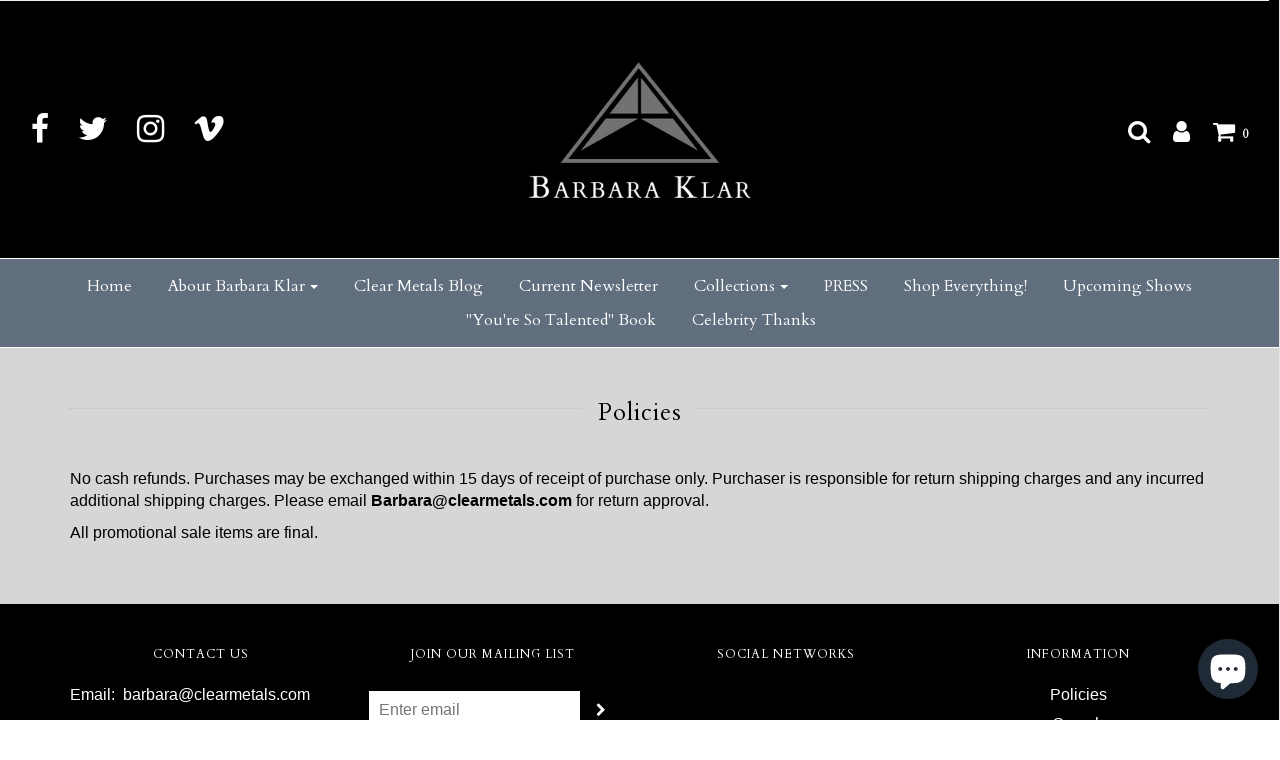

--- FILE ---
content_type: text/html; charset=utf-8
request_url: https://barbaraklar.com/pages/policies
body_size: 16532
content:
<!DOCTYPE html>
<!--[if lt IE 7 ]><html class="no-js ie ie6" lang="en"> <![endif]-->
<!--[if IE 7 ]><html class="no-js ie ie7" lang="en"> <![endif]-->
<!--[if IE 8 ]><html class="no-js ie ie8" lang="en"> <![endif]-->
<!--[if (gte IE 9)|!(IE)]><!-->
<html class="no-js" lang="en">
<!--<![endif]-->

<head>

	<meta charset="utf-8">

	<!--[if lt IE 9]>
		<script src="//html5shim.googlecode.com/svn/trunk/html5.js"></script>
	<![endif]-->

	<title>
		Policies &ndash; Barbara Klar
	</title>

	<script type="text/javascript">
		document.documentElement.className = document.documentElement.className.replace('no-js', 'js');
	</script>

	
	<meta name="description" content="No cash refunds. Purchases may be exchanged within 15 days of receipt of purchase only. Purchaser is responsible for return shipping charges and any incurred additional shipping charges. Please email Barbara@clearmetals.com for return approval. All promotional sale items are final.">
	

	
		<meta name="viewport" content="width=device-width, initial-scale=1, shrink-to-fit=no">
	

	<meta property="og:site_name" content="Barbara Klar">
<meta property="og:url" content="https://barbaraklar.com/pages/policies">
<meta property="og:title" content="Policies">
<meta property="og:type" content="website">
<meta property="og:description" content="No cash refunds. Purchases may be exchanged within 15 days of receipt of purchase only. Purchaser is responsible for return shipping charges and any incurred additional shipping charges. Please email Barbara@clearmetals.com for return approval. All promotional sale items are final.">


<meta name="twitter:site" content="@metalsgrrl">
<meta name="twitter:card" content="summary_large_image">
<meta name="twitter:title" content="Policies">
<meta name="twitter:description" content="No cash refunds. Purchases may be exchanged within 15 days of receipt of purchase only. Purchaser is responsible for return shipping charges and any incurred additional shipping charges. Please email Barbara@clearmetals.com for return approval. All promotional sale items are final.">

	<link rel="canonical" href="https://barbaraklar.com/pages/policies" />

	<!-- CSS -->
	<link href="//barbaraklar.com/cdn/shop/t/5/assets/plugins.css?v=39948654776223803411714409975" rel="stylesheet" type="text/css" media="all" /> <link href="//barbaraklar.com/cdn/shop/t/5/assets/style.scss.css?v=88091025249725762141703094531" rel="stylesheet" type="text/css" media="all" />

	
		<link href="//fonts.googleapis.com/css?family=Cardo" rel="stylesheet" type="text/css" media="all" />

	




	
		<link rel="shortcut icon" href="//barbaraklar.com/cdn/shop/files/Clear-Metals-Barbara-Klar-favicon_32x32.png?v=1613183321" type="image/png">
	

	<link rel="sitemap" type="application/xml" title="Sitemap" href="/sitemap.xml" />

	<script>window.performance && window.performance.mark && window.performance.mark('shopify.content_for_header.start');</script><meta name="google-site-verification" content="nURF7wk_QaY9RBqLK3fINfr3_vPmV1e0hT91WYmFnu4">
<meta id="shopify-digital-wallet" name="shopify-digital-wallet" content="/28032678/digital_wallets/dialog">
<meta name="shopify-checkout-api-token" content="9e647dc8b0e601b3061f19d00458f15c">
<meta id="in-context-paypal-metadata" data-shop-id="28032678" data-venmo-supported="false" data-environment="production" data-locale="en_US" data-paypal-v4="true" data-currency="USD">
<script async="async" src="/checkouts/internal/preloads.js?locale=en-US"></script>
<link rel="preconnect" href="https://shop.app" crossorigin="anonymous">
<script async="async" src="https://shop.app/checkouts/internal/preloads.js?locale=en-US&shop_id=28032678" crossorigin="anonymous"></script>
<script id="apple-pay-shop-capabilities" type="application/json">{"shopId":28032678,"countryCode":"US","currencyCode":"USD","merchantCapabilities":["supports3DS"],"merchantId":"gid:\/\/shopify\/Shop\/28032678","merchantName":"Barbara Klar","requiredBillingContactFields":["postalAddress","email","phone"],"requiredShippingContactFields":["postalAddress","email","phone"],"shippingType":"shipping","supportedNetworks":["visa","masterCard","amex","discover","elo","jcb"],"total":{"type":"pending","label":"Barbara Klar","amount":"1.00"},"shopifyPaymentsEnabled":true,"supportsSubscriptions":true}</script>
<script id="shopify-features" type="application/json">{"accessToken":"9e647dc8b0e601b3061f19d00458f15c","betas":["rich-media-storefront-analytics"],"domain":"barbaraklar.com","predictiveSearch":true,"shopId":28032678,"locale":"en"}</script>
<script>var Shopify = Shopify || {};
Shopify.shop = "barbara-klar.myshopify.com";
Shopify.locale = "en";
Shopify.currency = {"active":"USD","rate":"1.0"};
Shopify.country = "US";
Shopify.theme = {"name":"Envy","id":12184354865,"schema_name":"Envy","schema_version":"17","theme_store_id":411,"role":"main"};
Shopify.theme.handle = "null";
Shopify.theme.style = {"id":null,"handle":null};
Shopify.cdnHost = "barbaraklar.com/cdn";
Shopify.routes = Shopify.routes || {};
Shopify.routes.root = "/";</script>
<script type="module">!function(o){(o.Shopify=o.Shopify||{}).modules=!0}(window);</script>
<script>!function(o){function n(){var o=[];function n(){o.push(Array.prototype.slice.apply(arguments))}return n.q=o,n}var t=o.Shopify=o.Shopify||{};t.loadFeatures=n(),t.autoloadFeatures=n()}(window);</script>
<script>
  window.ShopifyPay = window.ShopifyPay || {};
  window.ShopifyPay.apiHost = "shop.app\/pay";
  window.ShopifyPay.redirectState = null;
</script>
<script id="shop-js-analytics" type="application/json">{"pageType":"page"}</script>
<script defer="defer" async type="module" src="//barbaraklar.com/cdn/shopifycloud/shop-js/modules/v2/client.init-shop-cart-sync_C5BV16lS.en.esm.js"></script>
<script defer="defer" async type="module" src="//barbaraklar.com/cdn/shopifycloud/shop-js/modules/v2/chunk.common_CygWptCX.esm.js"></script>
<script type="module">
  await import("//barbaraklar.com/cdn/shopifycloud/shop-js/modules/v2/client.init-shop-cart-sync_C5BV16lS.en.esm.js");
await import("//barbaraklar.com/cdn/shopifycloud/shop-js/modules/v2/chunk.common_CygWptCX.esm.js");

  window.Shopify.SignInWithShop?.initShopCartSync?.({"fedCMEnabled":true,"windoidEnabled":true});

</script>
<script>
  window.Shopify = window.Shopify || {};
  if (!window.Shopify.featureAssets) window.Shopify.featureAssets = {};
  window.Shopify.featureAssets['shop-js'] = {"shop-cart-sync":["modules/v2/client.shop-cart-sync_ZFArdW7E.en.esm.js","modules/v2/chunk.common_CygWptCX.esm.js"],"init-fed-cm":["modules/v2/client.init-fed-cm_CmiC4vf6.en.esm.js","modules/v2/chunk.common_CygWptCX.esm.js"],"shop-button":["modules/v2/client.shop-button_tlx5R9nI.en.esm.js","modules/v2/chunk.common_CygWptCX.esm.js"],"shop-cash-offers":["modules/v2/client.shop-cash-offers_DOA2yAJr.en.esm.js","modules/v2/chunk.common_CygWptCX.esm.js","modules/v2/chunk.modal_D71HUcav.esm.js"],"init-windoid":["modules/v2/client.init-windoid_sURxWdc1.en.esm.js","modules/v2/chunk.common_CygWptCX.esm.js"],"shop-toast-manager":["modules/v2/client.shop-toast-manager_ClPi3nE9.en.esm.js","modules/v2/chunk.common_CygWptCX.esm.js"],"init-shop-email-lookup-coordinator":["modules/v2/client.init-shop-email-lookup-coordinator_B8hsDcYM.en.esm.js","modules/v2/chunk.common_CygWptCX.esm.js"],"init-shop-cart-sync":["modules/v2/client.init-shop-cart-sync_C5BV16lS.en.esm.js","modules/v2/chunk.common_CygWptCX.esm.js"],"avatar":["modules/v2/client.avatar_BTnouDA3.en.esm.js"],"pay-button":["modules/v2/client.pay-button_FdsNuTd3.en.esm.js","modules/v2/chunk.common_CygWptCX.esm.js"],"init-customer-accounts":["modules/v2/client.init-customer-accounts_DxDtT_ad.en.esm.js","modules/v2/client.shop-login-button_C5VAVYt1.en.esm.js","modules/v2/chunk.common_CygWptCX.esm.js","modules/v2/chunk.modal_D71HUcav.esm.js"],"init-shop-for-new-customer-accounts":["modules/v2/client.init-shop-for-new-customer-accounts_ChsxoAhi.en.esm.js","modules/v2/client.shop-login-button_C5VAVYt1.en.esm.js","modules/v2/chunk.common_CygWptCX.esm.js","modules/v2/chunk.modal_D71HUcav.esm.js"],"shop-login-button":["modules/v2/client.shop-login-button_C5VAVYt1.en.esm.js","modules/v2/chunk.common_CygWptCX.esm.js","modules/v2/chunk.modal_D71HUcav.esm.js"],"init-customer-accounts-sign-up":["modules/v2/client.init-customer-accounts-sign-up_CPSyQ0Tj.en.esm.js","modules/v2/client.shop-login-button_C5VAVYt1.en.esm.js","modules/v2/chunk.common_CygWptCX.esm.js","modules/v2/chunk.modal_D71HUcav.esm.js"],"shop-follow-button":["modules/v2/client.shop-follow-button_Cva4Ekp9.en.esm.js","modules/v2/chunk.common_CygWptCX.esm.js","modules/v2/chunk.modal_D71HUcav.esm.js"],"checkout-modal":["modules/v2/client.checkout-modal_BPM8l0SH.en.esm.js","modules/v2/chunk.common_CygWptCX.esm.js","modules/v2/chunk.modal_D71HUcav.esm.js"],"lead-capture":["modules/v2/client.lead-capture_Bi8yE_yS.en.esm.js","modules/v2/chunk.common_CygWptCX.esm.js","modules/v2/chunk.modal_D71HUcav.esm.js"],"shop-login":["modules/v2/client.shop-login_D6lNrXab.en.esm.js","modules/v2/chunk.common_CygWptCX.esm.js","modules/v2/chunk.modal_D71HUcav.esm.js"],"payment-terms":["modules/v2/client.payment-terms_CZxnsJam.en.esm.js","modules/v2/chunk.common_CygWptCX.esm.js","modules/v2/chunk.modal_D71HUcav.esm.js"]};
</script>
<script>(function() {
  var isLoaded = false;
  function asyncLoad() {
    if (isLoaded) return;
    isLoaded = true;
    var urls = ["https:\/\/cloudsearch-1f874.kxcdn.com\/shopify.js?srp=\/a\/search\u0026filtersEnabled=1\u0026shop=barbara-klar.myshopify.com","https:\/\/chimpstatic.com\/mcjs-connected\/js\/users\/4370e18254f519ca5e46d3efb\/9ca86ac6752cd8e6dc9274373.js?shop=barbara-klar.myshopify.com"];
    for (var i = 0; i < urls.length; i++) {
      var s = document.createElement('script');
      s.type = 'text/javascript';
      s.async = true;
      s.src = urls[i];
      var x = document.getElementsByTagName('script')[0];
      x.parentNode.insertBefore(s, x);
    }
  };
  if(window.attachEvent) {
    window.attachEvent('onload', asyncLoad);
  } else {
    window.addEventListener('load', asyncLoad, false);
  }
})();</script>
<script id="__st">var __st={"a":28032678,"offset":-18000,"reqid":"dd6405b7-b1b7-4c26-9925-61cd98909791-1768652082","pageurl":"barbaraklar.com\/pages\/policies?srsltid=AfmBOoqLclb19wwVzzBl-oABxDtQoU8Ea2VxKX8iFi8475d_fL8tliMJ","s":"pages-20890681393","u":"d5331e2d0f49","p":"page","rtyp":"page","rid":20890681393};</script>
<script>window.ShopifyPaypalV4VisibilityTracking = true;</script>
<script id="captcha-bootstrap">!function(){'use strict';const t='contact',e='account',n='new_comment',o=[[t,t],['blogs',n],['comments',n],[t,'customer']],c=[[e,'customer_login'],[e,'guest_login'],[e,'recover_customer_password'],[e,'create_customer']],r=t=>t.map((([t,e])=>`form[action*='/${t}']:not([data-nocaptcha='true']) input[name='form_type'][value='${e}']`)).join(','),a=t=>()=>t?[...document.querySelectorAll(t)].map((t=>t.form)):[];function s(){const t=[...o],e=r(t);return a(e)}const i='password',u='form_key',d=['recaptcha-v3-token','g-recaptcha-response','h-captcha-response',i],f=()=>{try{return window.sessionStorage}catch{return}},m='__shopify_v',_=t=>t.elements[u];function p(t,e,n=!1){try{const o=window.sessionStorage,c=JSON.parse(o.getItem(e)),{data:r}=function(t){const{data:e,action:n}=t;return t[m]||n?{data:e,action:n}:{data:t,action:n}}(c);for(const[e,n]of Object.entries(r))t.elements[e]&&(t.elements[e].value=n);n&&o.removeItem(e)}catch(o){console.error('form repopulation failed',{error:o})}}const l='form_type',E='cptcha';function T(t){t.dataset[E]=!0}const w=window,h=w.document,L='Shopify',v='ce_forms',y='captcha';let A=!1;((t,e)=>{const n=(g='f06e6c50-85a8-45c8-87d0-21a2b65856fe',I='https://cdn.shopify.com/shopifycloud/storefront-forms-hcaptcha/ce_storefront_forms_captcha_hcaptcha.v1.5.2.iife.js',D={infoText:'Protected by hCaptcha',privacyText:'Privacy',termsText:'Terms'},(t,e,n)=>{const o=w[L][v],c=o.bindForm;if(c)return c(t,g,e,D).then(n);var r;o.q.push([[t,g,e,D],n]),r=I,A||(h.body.append(Object.assign(h.createElement('script'),{id:'captcha-provider',async:!0,src:r})),A=!0)});var g,I,D;w[L]=w[L]||{},w[L][v]=w[L][v]||{},w[L][v].q=[],w[L][y]=w[L][y]||{},w[L][y].protect=function(t,e){n(t,void 0,e),T(t)},Object.freeze(w[L][y]),function(t,e,n,w,h,L){const[v,y,A,g]=function(t,e,n){const i=e?o:[],u=t?c:[],d=[...i,...u],f=r(d),m=r(i),_=r(d.filter((([t,e])=>n.includes(e))));return[a(f),a(m),a(_),s()]}(w,h,L),I=t=>{const e=t.target;return e instanceof HTMLFormElement?e:e&&e.form},D=t=>v().includes(t);t.addEventListener('submit',(t=>{const e=I(t);if(!e)return;const n=D(e)&&!e.dataset.hcaptchaBound&&!e.dataset.recaptchaBound,o=_(e),c=g().includes(e)&&(!o||!o.value);(n||c)&&t.preventDefault(),c&&!n&&(function(t){try{if(!f())return;!function(t){const e=f();if(!e)return;const n=_(t);if(!n)return;const o=n.value;o&&e.removeItem(o)}(t);const e=Array.from(Array(32),(()=>Math.random().toString(36)[2])).join('');!function(t,e){_(t)||t.append(Object.assign(document.createElement('input'),{type:'hidden',name:u})),t.elements[u].value=e}(t,e),function(t,e){const n=f();if(!n)return;const o=[...t.querySelectorAll(`input[type='${i}']`)].map((({name:t})=>t)),c=[...d,...o],r={};for(const[a,s]of new FormData(t).entries())c.includes(a)||(r[a]=s);n.setItem(e,JSON.stringify({[m]:1,action:t.action,data:r}))}(t,e)}catch(e){console.error('failed to persist form',e)}}(e),e.submit())}));const S=(t,e)=>{t&&!t.dataset[E]&&(n(t,e.some((e=>e===t))),T(t))};for(const o of['focusin','change'])t.addEventListener(o,(t=>{const e=I(t);D(e)&&S(e,y())}));const B=e.get('form_key'),M=e.get(l),P=B&&M;t.addEventListener('DOMContentLoaded',(()=>{const t=y();if(P)for(const e of t)e.elements[l].value===M&&p(e,B);[...new Set([...A(),...v().filter((t=>'true'===t.dataset.shopifyCaptcha))])].forEach((e=>S(e,t)))}))}(h,new URLSearchParams(w.location.search),n,t,e,['guest_login'])})(!0,!0)}();</script>
<script integrity="sha256-4kQ18oKyAcykRKYeNunJcIwy7WH5gtpwJnB7kiuLZ1E=" data-source-attribution="shopify.loadfeatures" defer="defer" src="//barbaraklar.com/cdn/shopifycloud/storefront/assets/storefront/load_feature-a0a9edcb.js" crossorigin="anonymous"></script>
<script crossorigin="anonymous" defer="defer" src="//barbaraklar.com/cdn/shopifycloud/storefront/assets/shopify_pay/storefront-65b4c6d7.js?v=20250812"></script>
<script data-source-attribution="shopify.dynamic_checkout.dynamic.init">var Shopify=Shopify||{};Shopify.PaymentButton=Shopify.PaymentButton||{isStorefrontPortableWallets:!0,init:function(){window.Shopify.PaymentButton.init=function(){};var t=document.createElement("script");t.src="https://barbaraklar.com/cdn/shopifycloud/portable-wallets/latest/portable-wallets.en.js",t.type="module",document.head.appendChild(t)}};
</script>
<script data-source-attribution="shopify.dynamic_checkout.buyer_consent">
  function portableWalletsHideBuyerConsent(e){var t=document.getElementById("shopify-buyer-consent"),n=document.getElementById("shopify-subscription-policy-button");t&&n&&(t.classList.add("hidden"),t.setAttribute("aria-hidden","true"),n.removeEventListener("click",e))}function portableWalletsShowBuyerConsent(e){var t=document.getElementById("shopify-buyer-consent"),n=document.getElementById("shopify-subscription-policy-button");t&&n&&(t.classList.remove("hidden"),t.removeAttribute("aria-hidden"),n.addEventListener("click",e))}window.Shopify?.PaymentButton&&(window.Shopify.PaymentButton.hideBuyerConsent=portableWalletsHideBuyerConsent,window.Shopify.PaymentButton.showBuyerConsent=portableWalletsShowBuyerConsent);
</script>
<script data-source-attribution="shopify.dynamic_checkout.cart.bootstrap">document.addEventListener("DOMContentLoaded",(function(){function t(){return document.querySelector("shopify-accelerated-checkout-cart, shopify-accelerated-checkout")}if(t())Shopify.PaymentButton.init();else{new MutationObserver((function(e,n){t()&&(Shopify.PaymentButton.init(),n.disconnect())})).observe(document.body,{childList:!0,subtree:!0})}}));
</script>
<link id="shopify-accelerated-checkout-styles" rel="stylesheet" media="screen" href="https://barbaraklar.com/cdn/shopifycloud/portable-wallets/latest/accelerated-checkout-backwards-compat.css" crossorigin="anonymous">
<style id="shopify-accelerated-checkout-cart">
        #shopify-buyer-consent {
  margin-top: 1em;
  display: inline-block;
  width: 100%;
}

#shopify-buyer-consent.hidden {
  display: none;
}

#shopify-subscription-policy-button {
  background: none;
  border: none;
  padding: 0;
  text-decoration: underline;
  font-size: inherit;
  cursor: pointer;
}

#shopify-subscription-policy-button::before {
  box-shadow: none;
}

      </style>

<script>window.performance && window.performance.mark && window.performance.mark('shopify.content_for_header.end');</script>

	<script type="text/javascript">
	window.lazySizesConfig = window.lazySizesConfig || {};
	window.lazySizesConfig.rias = window.lazySizesConfig.rias || {};

	// configure available widths to replace with the {width} placeholder
	window.lazySizesConfig.rias.widths = [150, 300, 600, 900, 1200, 1500, 1800, 2100];
	</script>

	

	<script src="//barbaraklar.com/cdn/shop/t/5/assets/jquery-1.11.0.min.js?v=74721525869110791951520632615" type="text/javascript"></script>
	<script src="//barbaraklar.com/cdn/shop/t/5/assets/plugins.js?v=71121912855967828941520632616" type="text/javascript"></script>
	<script src="//barbaraklar.com/cdn/shop/t/5/assets/custom.js?v=23830138977577436091520632612" type="text/javascript"></script>
	<script src="//barbaraklar.com/cdn/shop/t/5/assets/sections.js?v=162115843200567022061522881786" type="text/javascript"></script>

<script src="https://cdn.shopify.com/extensions/7bc9bb47-adfa-4267-963e-cadee5096caf/inbox-1252/assets/inbox-chat-loader.js" type="text/javascript" defer="defer"></script>
<meta property="og:image" content="https://cdn.shopify.com/s/files/1/2803/2678/files/Barbara-Klar-Clear-Metals-logo-invoice.png?height=628&pad_color=fff&v=1613188243&width=1200" />
<meta property="og:image:secure_url" content="https://cdn.shopify.com/s/files/1/2803/2678/files/Barbara-Klar-Clear-Metals-logo-invoice.png?height=628&pad_color=fff&v=1613188243&width=1200" />
<meta property="og:image:width" content="1200" />
<meta property="og:image:height" content="628" />
<link href="https://monorail-edge.shopifysvc.com" rel="dns-prefetch">
<script>(function(){if ("sendBeacon" in navigator && "performance" in window) {try {var session_token_from_headers = performance.getEntriesByType('navigation')[0].serverTiming.find(x => x.name == '_s').description;} catch {var session_token_from_headers = undefined;}var session_cookie_matches = document.cookie.match(/_shopify_s=([^;]*)/);var session_token_from_cookie = session_cookie_matches && session_cookie_matches.length === 2 ? session_cookie_matches[1] : "";var session_token = session_token_from_headers || session_token_from_cookie || "";function handle_abandonment_event(e) {var entries = performance.getEntries().filter(function(entry) {return /monorail-edge.shopifysvc.com/.test(entry.name);});if (!window.abandonment_tracked && entries.length === 0) {window.abandonment_tracked = true;var currentMs = Date.now();var navigation_start = performance.timing.navigationStart;var payload = {shop_id: 28032678,url: window.location.href,navigation_start,duration: currentMs - navigation_start,session_token,page_type: "page"};window.navigator.sendBeacon("https://monorail-edge.shopifysvc.com/v1/produce", JSON.stringify({schema_id: "online_store_buyer_site_abandonment/1.1",payload: payload,metadata: {event_created_at_ms: currentMs,event_sent_at_ms: currentMs}}));}}window.addEventListener('pagehide', handle_abandonment_event);}}());</script>
<script id="web-pixels-manager-setup">(function e(e,d,r,n,o){if(void 0===o&&(o={}),!Boolean(null===(a=null===(i=window.Shopify)||void 0===i?void 0:i.analytics)||void 0===a?void 0:a.replayQueue)){var i,a;window.Shopify=window.Shopify||{};var t=window.Shopify;t.analytics=t.analytics||{};var s=t.analytics;s.replayQueue=[],s.publish=function(e,d,r){return s.replayQueue.push([e,d,r]),!0};try{self.performance.mark("wpm:start")}catch(e){}var l=function(){var e={modern:/Edge?\/(1{2}[4-9]|1[2-9]\d|[2-9]\d{2}|\d{4,})\.\d+(\.\d+|)|Firefox\/(1{2}[4-9]|1[2-9]\d|[2-9]\d{2}|\d{4,})\.\d+(\.\d+|)|Chrom(ium|e)\/(9{2}|\d{3,})\.\d+(\.\d+|)|(Maci|X1{2}).+ Version\/(15\.\d+|(1[6-9]|[2-9]\d|\d{3,})\.\d+)([,.]\d+|)( \(\w+\)|)( Mobile\/\w+|) Safari\/|Chrome.+OPR\/(9{2}|\d{3,})\.\d+\.\d+|(CPU[ +]OS|iPhone[ +]OS|CPU[ +]iPhone|CPU IPhone OS|CPU iPad OS)[ +]+(15[._]\d+|(1[6-9]|[2-9]\d|\d{3,})[._]\d+)([._]\d+|)|Android:?[ /-](13[3-9]|1[4-9]\d|[2-9]\d{2}|\d{4,})(\.\d+|)(\.\d+|)|Android.+Firefox\/(13[5-9]|1[4-9]\d|[2-9]\d{2}|\d{4,})\.\d+(\.\d+|)|Android.+Chrom(ium|e)\/(13[3-9]|1[4-9]\d|[2-9]\d{2}|\d{4,})\.\d+(\.\d+|)|SamsungBrowser\/([2-9]\d|\d{3,})\.\d+/,legacy:/Edge?\/(1[6-9]|[2-9]\d|\d{3,})\.\d+(\.\d+|)|Firefox\/(5[4-9]|[6-9]\d|\d{3,})\.\d+(\.\d+|)|Chrom(ium|e)\/(5[1-9]|[6-9]\d|\d{3,})\.\d+(\.\d+|)([\d.]+$|.*Safari\/(?![\d.]+ Edge\/[\d.]+$))|(Maci|X1{2}).+ Version\/(10\.\d+|(1[1-9]|[2-9]\d|\d{3,})\.\d+)([,.]\d+|)( \(\w+\)|)( Mobile\/\w+|) Safari\/|Chrome.+OPR\/(3[89]|[4-9]\d|\d{3,})\.\d+\.\d+|(CPU[ +]OS|iPhone[ +]OS|CPU[ +]iPhone|CPU IPhone OS|CPU iPad OS)[ +]+(10[._]\d+|(1[1-9]|[2-9]\d|\d{3,})[._]\d+)([._]\d+|)|Android:?[ /-](13[3-9]|1[4-9]\d|[2-9]\d{2}|\d{4,})(\.\d+|)(\.\d+|)|Mobile Safari.+OPR\/([89]\d|\d{3,})\.\d+\.\d+|Android.+Firefox\/(13[5-9]|1[4-9]\d|[2-9]\d{2}|\d{4,})\.\d+(\.\d+|)|Android.+Chrom(ium|e)\/(13[3-9]|1[4-9]\d|[2-9]\d{2}|\d{4,})\.\d+(\.\d+|)|Android.+(UC? ?Browser|UCWEB|U3)[ /]?(15\.([5-9]|\d{2,})|(1[6-9]|[2-9]\d|\d{3,})\.\d+)\.\d+|SamsungBrowser\/(5\.\d+|([6-9]|\d{2,})\.\d+)|Android.+MQ{2}Browser\/(14(\.(9|\d{2,})|)|(1[5-9]|[2-9]\d|\d{3,})(\.\d+|))(\.\d+|)|K[Aa][Ii]OS\/(3\.\d+|([4-9]|\d{2,})\.\d+)(\.\d+|)/},d=e.modern,r=e.legacy,n=navigator.userAgent;return n.match(d)?"modern":n.match(r)?"legacy":"unknown"}(),u="modern"===l?"modern":"legacy",c=(null!=n?n:{modern:"",legacy:""})[u],f=function(e){return[e.baseUrl,"/wpm","/b",e.hashVersion,"modern"===e.buildTarget?"m":"l",".js"].join("")}({baseUrl:d,hashVersion:r,buildTarget:u}),m=function(e){var d=e.version,r=e.bundleTarget,n=e.surface,o=e.pageUrl,i=e.monorailEndpoint;return{emit:function(e){var a=e.status,t=e.errorMsg,s=(new Date).getTime(),l=JSON.stringify({metadata:{event_sent_at_ms:s},events:[{schema_id:"web_pixels_manager_load/3.1",payload:{version:d,bundle_target:r,page_url:o,status:a,surface:n,error_msg:t},metadata:{event_created_at_ms:s}}]});if(!i)return console&&console.warn&&console.warn("[Web Pixels Manager] No Monorail endpoint provided, skipping logging."),!1;try{return self.navigator.sendBeacon.bind(self.navigator)(i,l)}catch(e){}var u=new XMLHttpRequest;try{return u.open("POST",i,!0),u.setRequestHeader("Content-Type","text/plain"),u.send(l),!0}catch(e){return console&&console.warn&&console.warn("[Web Pixels Manager] Got an unhandled error while logging to Monorail."),!1}}}}({version:r,bundleTarget:l,surface:e.surface,pageUrl:self.location.href,monorailEndpoint:e.monorailEndpoint});try{o.browserTarget=l,function(e){var d=e.src,r=e.async,n=void 0===r||r,o=e.onload,i=e.onerror,a=e.sri,t=e.scriptDataAttributes,s=void 0===t?{}:t,l=document.createElement("script"),u=document.querySelector("head"),c=document.querySelector("body");if(l.async=n,l.src=d,a&&(l.integrity=a,l.crossOrigin="anonymous"),s)for(var f in s)if(Object.prototype.hasOwnProperty.call(s,f))try{l.dataset[f]=s[f]}catch(e){}if(o&&l.addEventListener("load",o),i&&l.addEventListener("error",i),u)u.appendChild(l);else{if(!c)throw new Error("Did not find a head or body element to append the script");c.appendChild(l)}}({src:f,async:!0,onload:function(){if(!function(){var e,d;return Boolean(null===(d=null===(e=window.Shopify)||void 0===e?void 0:e.analytics)||void 0===d?void 0:d.initialized)}()){var d=window.webPixelsManager.init(e)||void 0;if(d){var r=window.Shopify.analytics;r.replayQueue.forEach((function(e){var r=e[0],n=e[1],o=e[2];d.publishCustomEvent(r,n,o)})),r.replayQueue=[],r.publish=d.publishCustomEvent,r.visitor=d.visitor,r.initialized=!0}}},onerror:function(){return m.emit({status:"failed",errorMsg:"".concat(f," has failed to load")})},sri:function(e){var d=/^sha384-[A-Za-z0-9+/=]+$/;return"string"==typeof e&&d.test(e)}(c)?c:"",scriptDataAttributes:o}),m.emit({status:"loading"})}catch(e){m.emit({status:"failed",errorMsg:(null==e?void 0:e.message)||"Unknown error"})}}})({shopId: 28032678,storefrontBaseUrl: "https://barbaraklar.com",extensionsBaseUrl: "https://extensions.shopifycdn.com/cdn/shopifycloud/web-pixels-manager",monorailEndpoint: "https://monorail-edge.shopifysvc.com/unstable/produce_batch",surface: "storefront-renderer",enabledBetaFlags: ["2dca8a86"],webPixelsConfigList: [{"id":"181272625","configuration":"{\"config\":\"{\\\"pixel_id\\\":\\\"GT-MR579HV\\\",\\\"target_country\\\":\\\"US\\\",\\\"gtag_events\\\":[{\\\"type\\\":\\\"purchase\\\",\\\"action_label\\\":\\\"MC-CVSSKEPXXT\\\"},{\\\"type\\\":\\\"page_view\\\",\\\"action_label\\\":\\\"MC-CVSSKEPXXT\\\"},{\\\"type\\\":\\\"view_item\\\",\\\"action_label\\\":\\\"MC-CVSSKEPXXT\\\"}],\\\"enable_monitoring_mode\\\":false}\"}","eventPayloadVersion":"v1","runtimeContext":"OPEN","scriptVersion":"b2a88bafab3e21179ed38636efcd8a93","type":"APP","apiClientId":1780363,"privacyPurposes":[],"dataSharingAdjustments":{"protectedCustomerApprovalScopes":["read_customer_address","read_customer_email","read_customer_name","read_customer_personal_data","read_customer_phone"]}},{"id":"22577201","configuration":"{\"tagID\":\"2613012432647\"}","eventPayloadVersion":"v1","runtimeContext":"STRICT","scriptVersion":"18031546ee651571ed29edbe71a3550b","type":"APP","apiClientId":3009811,"privacyPurposes":["ANALYTICS","MARKETING","SALE_OF_DATA"],"dataSharingAdjustments":{"protectedCustomerApprovalScopes":["read_customer_address","read_customer_email","read_customer_name","read_customer_personal_data","read_customer_phone"]}},{"id":"26902577","eventPayloadVersion":"v1","runtimeContext":"LAX","scriptVersion":"1","type":"CUSTOM","privacyPurposes":["MARKETING"],"name":"Meta pixel (migrated)"},{"id":"shopify-app-pixel","configuration":"{}","eventPayloadVersion":"v1","runtimeContext":"STRICT","scriptVersion":"0450","apiClientId":"shopify-pixel","type":"APP","privacyPurposes":["ANALYTICS","MARKETING"]},{"id":"shopify-custom-pixel","eventPayloadVersion":"v1","runtimeContext":"LAX","scriptVersion":"0450","apiClientId":"shopify-pixel","type":"CUSTOM","privacyPurposes":["ANALYTICS","MARKETING"]}],isMerchantRequest: false,initData: {"shop":{"name":"Barbara Klar","paymentSettings":{"currencyCode":"USD"},"myshopifyDomain":"barbara-klar.myshopify.com","countryCode":"US","storefrontUrl":"https:\/\/barbaraklar.com"},"customer":null,"cart":null,"checkout":null,"productVariants":[],"purchasingCompany":null},},"https://barbaraklar.com/cdn","fcfee988w5aeb613cpc8e4bc33m6693e112",{"modern":"","legacy":""},{"shopId":"28032678","storefrontBaseUrl":"https:\/\/barbaraklar.com","extensionBaseUrl":"https:\/\/extensions.shopifycdn.com\/cdn\/shopifycloud\/web-pixels-manager","surface":"storefront-renderer","enabledBetaFlags":"[\"2dca8a86\"]","isMerchantRequest":"false","hashVersion":"fcfee988w5aeb613cpc8e4bc33m6693e112","publish":"custom","events":"[[\"page_viewed\",{}]]"});</script><script>
  window.ShopifyAnalytics = window.ShopifyAnalytics || {};
  window.ShopifyAnalytics.meta = window.ShopifyAnalytics.meta || {};
  window.ShopifyAnalytics.meta.currency = 'USD';
  var meta = {"page":{"pageType":"page","resourceType":"page","resourceId":20890681393,"requestId":"dd6405b7-b1b7-4c26-9925-61cd98909791-1768652082"}};
  for (var attr in meta) {
    window.ShopifyAnalytics.meta[attr] = meta[attr];
  }
</script>
<script class="analytics">
  (function () {
    var customDocumentWrite = function(content) {
      var jquery = null;

      if (window.jQuery) {
        jquery = window.jQuery;
      } else if (window.Checkout && window.Checkout.$) {
        jquery = window.Checkout.$;
      }

      if (jquery) {
        jquery('body').append(content);
      }
    };

    var hasLoggedConversion = function(token) {
      if (token) {
        return document.cookie.indexOf('loggedConversion=' + token) !== -1;
      }
      return false;
    }

    var setCookieIfConversion = function(token) {
      if (token) {
        var twoMonthsFromNow = new Date(Date.now());
        twoMonthsFromNow.setMonth(twoMonthsFromNow.getMonth() + 2);

        document.cookie = 'loggedConversion=' + token + '; expires=' + twoMonthsFromNow;
      }
    }

    var trekkie = window.ShopifyAnalytics.lib = window.trekkie = window.trekkie || [];
    if (trekkie.integrations) {
      return;
    }
    trekkie.methods = [
      'identify',
      'page',
      'ready',
      'track',
      'trackForm',
      'trackLink'
    ];
    trekkie.factory = function(method) {
      return function() {
        var args = Array.prototype.slice.call(arguments);
        args.unshift(method);
        trekkie.push(args);
        return trekkie;
      };
    };
    for (var i = 0; i < trekkie.methods.length; i++) {
      var key = trekkie.methods[i];
      trekkie[key] = trekkie.factory(key);
    }
    trekkie.load = function(config) {
      trekkie.config = config || {};
      trekkie.config.initialDocumentCookie = document.cookie;
      var first = document.getElementsByTagName('script')[0];
      var script = document.createElement('script');
      script.type = 'text/javascript';
      script.onerror = function(e) {
        var scriptFallback = document.createElement('script');
        scriptFallback.type = 'text/javascript';
        scriptFallback.onerror = function(error) {
                var Monorail = {
      produce: function produce(monorailDomain, schemaId, payload) {
        var currentMs = new Date().getTime();
        var event = {
          schema_id: schemaId,
          payload: payload,
          metadata: {
            event_created_at_ms: currentMs,
            event_sent_at_ms: currentMs
          }
        };
        return Monorail.sendRequest("https://" + monorailDomain + "/v1/produce", JSON.stringify(event));
      },
      sendRequest: function sendRequest(endpointUrl, payload) {
        // Try the sendBeacon API
        if (window && window.navigator && typeof window.navigator.sendBeacon === 'function' && typeof window.Blob === 'function' && !Monorail.isIos12()) {
          var blobData = new window.Blob([payload], {
            type: 'text/plain'
          });

          if (window.navigator.sendBeacon(endpointUrl, blobData)) {
            return true;
          } // sendBeacon was not successful

        } // XHR beacon

        var xhr = new XMLHttpRequest();

        try {
          xhr.open('POST', endpointUrl);
          xhr.setRequestHeader('Content-Type', 'text/plain');
          xhr.send(payload);
        } catch (e) {
          console.log(e);
        }

        return false;
      },
      isIos12: function isIos12() {
        return window.navigator.userAgent.lastIndexOf('iPhone; CPU iPhone OS 12_') !== -1 || window.navigator.userAgent.lastIndexOf('iPad; CPU OS 12_') !== -1;
      }
    };
    Monorail.produce('monorail-edge.shopifysvc.com',
      'trekkie_storefront_load_errors/1.1',
      {shop_id: 28032678,
      theme_id: 12184354865,
      app_name: "storefront",
      context_url: window.location.href,
      source_url: "//barbaraklar.com/cdn/s/trekkie.storefront.cd680fe47e6c39ca5d5df5f0a32d569bc48c0f27.min.js"});

        };
        scriptFallback.async = true;
        scriptFallback.src = '//barbaraklar.com/cdn/s/trekkie.storefront.cd680fe47e6c39ca5d5df5f0a32d569bc48c0f27.min.js';
        first.parentNode.insertBefore(scriptFallback, first);
      };
      script.async = true;
      script.src = '//barbaraklar.com/cdn/s/trekkie.storefront.cd680fe47e6c39ca5d5df5f0a32d569bc48c0f27.min.js';
      first.parentNode.insertBefore(script, first);
    };
    trekkie.load(
      {"Trekkie":{"appName":"storefront","development":false,"defaultAttributes":{"shopId":28032678,"isMerchantRequest":null,"themeId":12184354865,"themeCityHash":"5183834557264886452","contentLanguage":"en","currency":"USD","eventMetadataId":"6bfb66f0-efb0-43b6-b02f-f9d65d450e76"},"isServerSideCookieWritingEnabled":true,"monorailRegion":"shop_domain","enabledBetaFlags":["65f19447"]},"Session Attribution":{},"S2S":{"facebookCapiEnabled":false,"source":"trekkie-storefront-renderer","apiClientId":580111}}
    );

    var loaded = false;
    trekkie.ready(function() {
      if (loaded) return;
      loaded = true;

      window.ShopifyAnalytics.lib = window.trekkie;

      var originalDocumentWrite = document.write;
      document.write = customDocumentWrite;
      try { window.ShopifyAnalytics.merchantGoogleAnalytics.call(this); } catch(error) {};
      document.write = originalDocumentWrite;

      window.ShopifyAnalytics.lib.page(null,{"pageType":"page","resourceType":"page","resourceId":20890681393,"requestId":"dd6405b7-b1b7-4c26-9925-61cd98909791-1768652082","shopifyEmitted":true});

      var match = window.location.pathname.match(/checkouts\/(.+)\/(thank_you|post_purchase)/)
      var token = match? match[1]: undefined;
      if (!hasLoggedConversion(token)) {
        setCookieIfConversion(token);
        
      }
    });


        var eventsListenerScript = document.createElement('script');
        eventsListenerScript.async = true;
        eventsListenerScript.src = "//barbaraklar.com/cdn/shopifycloud/storefront/assets/shop_events_listener-3da45d37.js";
        document.getElementsByTagName('head')[0].appendChild(eventsListenerScript);

})();</script>
<script
  defer
  src="https://barbaraklar.com/cdn/shopifycloud/perf-kit/shopify-perf-kit-3.0.4.min.js"
  data-application="storefront-renderer"
  data-shop-id="28032678"
  data-render-region="gcp-us-central1"
  data-page-type="page"
  data-theme-instance-id="12184354865"
  data-theme-name="Envy"
  data-theme-version="17"
  data-monorail-region="shop_domain"
  data-resource-timing-sampling-rate="10"
  data-shs="true"
  data-shs-beacon="true"
  data-shs-export-with-fetch="true"
  data-shs-logs-sample-rate="1"
  data-shs-beacon-endpoint="https://barbaraklar.com/api/collect"
></script>
</head>

<body id="policies" class="template-page flexbox-wrapper">

    
	<div id="cartSlideoutWrapper" class="envy-shopping-right slideout-panel-hidden">

		<a href="#sidr" class="slide-menu sidr-close-icon cart-menu-close"><i class="fa fa-times" aria-hidden="true"></i></a>

		<div>
			<h4><span class="cart-item-count item-count">0</span></h4>
			<span class="cart-item-count-text">items in your cart</span>	
		</div>
		
		<div>
			<h4><span class="cart-item-price" id="cart-price"><span class="money">$0.00</span></span></h4>
			<span class="cart-item-price-text">total cart value</span>
		</div>
		
		<div class="slide-checkout-buttons">
			<a href="/cart" class="btn btn-success">Your Cart</a><br />
			<a href="#sidr" class="btn btn-default cart-menu-close">Continue Shopping</a><br />
		</div>
	
</div>
    

	<div id="main-body">

		<div id="slideout-overlay"></div>

		<div id="shopify-section-announcement-bar" class="shopify-section">

  




</div>
		<div id="shopify-section-header" class="shopify-section"><style>
  .site-header__logo-image img {
	  max-width: 230px!important;
	  margin: 0 auto;
  }

  #main-navigation-wrapper{
    padding: 10px 0;
  }

  
      #site-title{
        padding: 20px;
      }

    

</style>







<div data-section-id="header" data-section-type="header-section">

<nav id="menu" class="mobile-menu--wrapper slideout-panel-hidden">

  

<script type="application/json" id="mobile-menu-data">
{
    
        
        "home": {
            "level": 0,
            "url": "/",
            "title": "Home",
            "links": [
                
            ]
        }
        
    
        ,
        "about-barbara-klar": {
            "level": 0,
            "url": "/pages/about-barbara-klar",
            "title": "About Barbara Klar",
            "links": [
                
                    "about-barbara-klar--testimonials",
                
                    "about-barbara-klar--celebrity-thanks",
                
                    "about-barbara-klar--studio-gallery"
                
            ]
        }
        
        , "about-barbara-klar--testimonials": {
            "level": 1,
            "url": "/pages/testimonials-1",
            "title": "Testimonials",
            "links": [
                
            ]
        }
        
        
        , "about-barbara-klar--celebrity-thanks": {
            "level": 1,
            "url": "/pages/celebrity-thanks",
            "title": "Celebrity Thanks",
            "links": [
                
            ]
        }
        
        
        , "about-barbara-klar--studio-gallery": {
            "level": 1,
            "url": "/pages/studio-gallery",
            "title": "Studio Gallery",
            "links": [
                
            ]
        }
        
        
    
        ,
        "clear-metals-blog": {
            "level": 0,
            "url": "https://draft.blogger.com/u/1/blog/post/edit/63752155547785207/3471113277699536548",
            "title": "Clear Metals Blog",
            "links": [
                
            ]
        }
        
    
        ,
        "current-newsletter": {
            "level": 0,
            "url": "https://mailchi.mp/clearmetals/alittlediversion25-14191502",
            "title": "Current Newsletter",
            "links": [
                
            ]
        }
        
    
        ,
        "collections": {
            "level": 0,
            "url": "/collections/guggenheim-moonunitcollection/Moon-Unit-Zappo+Guggenheim-Building+Silver-necklace+Space-age+earrings+bracelet",
            "title": "Collections",
            "links": [
                
                    "collections--bracelets",
                
                    "collections--charmed-necklaces",
                
                    "collections--charms",
                
                    "collections--commissions",
                
                    "collections--commitment-bands",
                
                    "collections--earrings",
                
                    "collections--egyptian-collection",
                
                    "collections--fobs-and-chains",
                
                    "collections--fordite",
                
                    "collections--gift-items",
                
                    "collections--guggenheim-moon-unit-collection",
                
                    "collections--hot-off-the-bench-recently-added",
                
                    "collections--lockets",
                
                    "collections--necklaces",
                
                    "collections--objets-dart",
                
                    "collections--one-of-a-kind",
                
                    "collections--pins",
                
                    "collections--pirate-collection",
                
                    "collections--statement-rings",
                
                    "collections--symbolic-jewelry"
                
            ]
        }
        
        , "collections--bracelets": {
            "level": 1,
            "url": "/collections/bracelets",
            "title": "Bracelets",
            "links": [
                
            ]
        }
        
        
        , "collections--charmed-necklaces": {
            "level": 1,
            "url": "/collections/charmed-necklaces",
            "title": "Charmed Necklaces",
            "links": [
                
            ]
        }
        
        
        , "collections--charms": {
            "level": 1,
            "url": "/collections/charms",
            "title": "Charms",
            "links": [
                
            ]
        }
        
        
        , "collections--commissions": {
            "level": 1,
            "url": "/collections/commissions/jewelry+one-of-a-kind+special-order+commissions",
            "title": "Commissions",
            "links": [
                
            ]
        }
        
        
        , "collections--commitment-bands": {
            "level": 1,
            "url": "/collections/commitment-bands",
            "title": "Commitment Bands",
            "links": [
                
            ]
        }
        
        
        , "collections--earrings": {
            "level": 1,
            "url": "/collections/earrings",
            "title": "Earrings",
            "links": [
                
            ]
        }
        
        
        , "collections--egyptian-collection": {
            "level": 1,
            "url": "/collections/egyption-collection",
            "title": "Egyptian Collection",
            "links": [
                
            ]
        }
        
        
        , "collections--fobs-and-chains": {
            "level": 1,
            "url": "/collections/fobs-and-chains",
            "title": "Fobs and Chains",
            "links": [
                
            ]
        }
        
        
        , "collections--fordite": {
            "level": 1,
            "url": "/collections/fordite",
            "title": "Fordite",
            "links": [
                
            ]
        }
        
        
        , "collections--gift-items": {
            "level": 1,
            "url": "/collections/gift-items",
            "title": "Gift Items",
            "links": [
                
            ]
        }
        
        
        , "collections--guggenheim-moon-unit-collection": {
            "level": 1,
            "url": "/collections/guggenheim-moonunitcollection/sterling-silver",
            "title": "Guggenheim Moon Unit Collection",
            "links": [
                
            ]
        }
        
        
        , "collections--hot-off-the-bench-recently-added": {
            "level": 1,
            "url": "/collections/hot-off-the-bench-recently-add/hot-off-the-bench+all-products+featured+new-jewelry+hand-made-jewelry+newly-added+hot-off-the-bench+products-A-Z",
            "title": "Hot off the Bench (recently added)",
            "links": [
                
            ]
        }
        
        
        , "collections--lockets": {
            "level": 1,
            "url": "/collections/lockets",
            "title": "Lockets",
            "links": [
                
            ]
        }
        
        
        , "collections--necklaces": {
            "level": 1,
            "url": "/collections/necklaces",
            "title": "Necklaces",
            "links": [
                
            ]
        }
        
        
        , "collections--objets-dart": {
            "level": 1,
            "url": "/collections/objets-dart/one-of-a-kind+tabletop-jewelry+art-to-wear",
            "title": "Objets d&#39;Art",
            "links": [
                
            ]
        }
        
        
        , "collections--one-of-a-kind": {
            "level": 1,
            "url": "/collections/one-of-a-kind",
            "title": "One-Of-A-Kind",
            "links": [
                
            ]
        }
        
        
        , "collections--pins": {
            "level": 1,
            "url": "https://barbaraklar.com/collections/pins",
            "title": "Pins",
            "links": [
                
            ]
        }
        
        
        , "collections--pirate-collection": {
            "level": 1,
            "url": "/collections/pirate-collection",
            "title": "Pirate Collection",
            "links": [
                
            ]
        }
        
        
        , "collections--statement-rings": {
            "level": 1,
            "url": "/collections/statement-rings-1/large-rings+big-ring+rings",
            "title": "Statement Rings",
            "links": [
                
            ]
        }
        
        
        , "collections--symbolic-jewelry": {
            "level": 1,
            "url": "/collections/symbolic-jewelry/all-products+symbolic-jewelry+featured+products-A-Z+peace-signs+crosses+Stars-of-David+Arrowheads+symbolic+symbolic-jewelry",
            "title": "Symbolic Jewelry",
            "links": [
                
            ]
        }
        
        
    
        ,
        "press": {
            "level": 0,
            "url": "https://barbaraklar.com/pages/press",
            "title": "PRESS",
            "links": [
                
            ]
        }
        
    
        ,
        "shop-everything": {
            "level": 0,
            "url": "/collections/all",
            "title": "Shop Everything!",
            "links": [
                
            ]
        }
        
    
        ,
        "upcoming-shows": {
            "level": 0,
            "url": "https://barbaraklar.com/pages/upcoming-shows",
            "title": "Upcoming Shows",
            "links": [
                
            ]
        }
        
    
        ,
        "youre-so-talented-book": {
            "level": 0,
            "url": "https://barbaraklar.com/products/youre-so-talented-paperback",
            "title": "&quot;You&#39;re So Talented&quot; Book",
            "links": [
                
            ]
        }
        
    
        ,
        "celebrity-thanks": {
            "level": 0,
            "url": "/pages/celebrity-thanks",
            "title": "Celebrity Thanks",
            "links": [
                
            ]
        }
        
    
}
</script>

<ul class="mobile-menu mobile-menu-main" id="mobile-menu--main-menu">
  <a href="#sidr" class="slide-menu sidr-close-icon mobile-menu-close"><i class="fa fa-times" aria-hidden="true"></i></a>


  <li class="mobile-search">
    <form id="search" action="/search">
    <div id="search-wrapper">
      <input id="search_text" name="q" type="text" size="20" onblur="if(this.value=='')this.value=this.defaultValue;" onfocus="if(this.value==this.defaultValue)this.value='';" value="Search"/>
    </div>
    </form>
  </li>


  
    <li>
      <a href="/">Home</a>
      
    </li>
  
    <li>
      <a href="/pages/about-barbara-klar">About Barbara Klar</a>
      
        <a href="#" class="mobile-menu-sub mobile-menu-right mobile-menu-link" data-link="about-barbara-klar">
          <i class="fa fa-chevron-right" aria-hidden="true"></i>
        </a>
      
    </li>
  
    <li>
      <a href="https://draft.blogger.com/u/1/blog/post/edit/63752155547785207/3471113277699536548">Clear Metals Blog</a>
      
    </li>
  
    <li>
      <a href="https://mailchi.mp/clearmetals/alittlediversion25-14191502">Current Newsletter</a>
      
    </li>
  
    <li>
      <a href="/collections/guggenheim-moonunitcollection/Moon-Unit-Zappo+Guggenheim-Building+Silver-necklace+Space-age+earrings+bracelet">Collections</a>
      
        <a href="#" class="mobile-menu-sub mobile-menu-right mobile-menu-link" data-link="collections">
          <i class="fa fa-chevron-right" aria-hidden="true"></i>
        </a>
      
    </li>
  
    <li>
      <a href="https://barbaraklar.com/pages/press">PRESS</a>
      
    </li>
  
    <li>
      <a href="/collections/all">Shop Everything!</a>
      
    </li>
  
    <li>
      <a href="https://barbaraklar.com/pages/upcoming-shows">Upcoming Shows</a>
      
    </li>
  
    <li>
      <a href="https://barbaraklar.com/products/youre-so-talented-paperback">&quot;You&#39;re So Talented&quot; Book</a>
      
    </li>
  
    <li>
      <a href="/pages/celebrity-thanks">Celebrity Thanks</a>
      
    </li>
  

  
    
      <li class="mobile-customer-link"><a href="/account/login" id="customer_login_link">Log in</a></li>
      
        <li class="mobile-customer-link"><a href="/account/register" id="customer_register_link">Create Account</a></li>
      
    
  

  
</ul>

<ul class="mobile-menu mobile-menu-child mobile-menu-hidden" id="mobile-menu">
    <a href="#sidr" class="slide-menu sidr-close-icon mobile-menu-close"><i class="fa fa-times" aria-hidden="true"></i></a>
    <li aria-haspopup="true">
        <a href="#" class="mobile-menu-back mobile-menu-link">
            <i class="fa fa-chevron-left" aria-hidden="true"></i>
            <div class="mobile-menu-title"></div>
        </a>
    </li>
</ul>

<ul class="mobile-menu mobile-menu-grandchild mobile-menu-hidden" id="mobile-submenu">
    <a href="#sidr" class="slide-menu sidr-close-icon mobile-menu-close"><i class="fa fa-times" aria-hidden="true"></i></a>
    <li aria-haspopup="true">
        <a href="#" class="mobile-menu-back mobile-menu-link">
            <i class="fa fa-chevron-left" aria-hidden="true"></i>
            <div class="mobile-menu-title"></div>
        </a>
    </li>
</ul>


	
</nav>



<div class="container visible-xs mobile-social-icons">
  <div class="row">

    <div class="mobile-social-icons-list">
      

<ul id="sm-icons" class="clearfix">

	
		<li id="sm-facebook"><a href="https://www.facebook.com/clearmetals/"><i class="fa fa-facebook fa-2x"></i></a></li>
	

	
		<li id="sm-twitter"><a href="https://twitter.com/metalsgrrl"><i class="fa fa-twitter fa-2x"></i></a></li>
	

	
		<li id="sm-instagram"><a href="https://www.instagram.com/barbaraklar/"><i class="fa fa-instagram fa-2x"></i></a></li>
	

	

	
		<li id="sm-vimeo"><a href="https://vimeo.com/user43622874"><i class="fa fa-vimeo fa-2x"></i></a></li>
	

	

	

	

	

	

	

	

</ul>



    </div>

  </div>
</div>


<div class="container visible-xs mobile-header-wrap">
	<div class="row mobile-header--wrapper">
		<div class="col-xs-2 mobile-header-wrap--icons">
			<a href="#menu" class="slide-menu slide-menu-mobile">
				<i id="iconAnim" class="fa fa-bars fa-2x"></i>
			</a>
		</div>

		<div class="col-xs-8 mobile-header-wrap--icons">
			<div class="site-header__logo h1" id="site-title" itemscope itemtype="http://schema.org/Organization">
				
	
		<a href="/" itemprop="url" class="site-header__logo-image">
			
			






<noscript>
    <img
        class=""
        src="//barbaraklar.com/cdn/shop/files/Clear-Metals-Barbara-Klar-logo-gray-white-header-2_1000x1000.png?v=1613169935"
        data-sizes="auto"
        
        itemprop="logo"
    />
</noscript>

<img
    class="lazyload "
    src="//barbaraklar.com/cdn/shop/files/Clear-Metals-Barbara-Klar-logo-gray-white-header-2_150x.png?v=1613169935"
    data-src="//barbaraklar.com/cdn/shop/files/Clear-Metals-Barbara-Klar-logo-gray-white-header-2_{width}x.png?v=1613169935"
    data-sizes="auto"
    data-aspectratio="1.2941176470588236"
    
    itemprop="logo"
/>

		</a>
	

			</div>
		</div>

		<div class="col-xs-2 mobile-header-wrap--icons mobile-header-right">
			<a href="/cart" class="slide-menu slide-menu-cart">
				<i class="fa fa-shopping-cart fa-2x"></i>
			</a>
		</div>
	</div>
</div>

<header id="site-header" class="clearfix custom-font hidden-xs">
  
    


<div id="top-search-wrapper" class="col-sm-12 col-md-12 col-lg-12">
		<div class="top-search">
			<form id="search-page-form" action="/search">
				<div id="search-wrapper">
					<input type="hidden" name="type" value="article,product,page," />
					<input id="search_text" name="q" type="text" size="20" placeholder="Search..."/>
					<div class="search_bar--controls">
						<input id="search_submit" type="submit" border="0" value="&#xf002;" />
						<a href="#" class="search-show" title="Search">
							<i class="fa fa-times fa-2x"></i>
						</a>
					</div>
				</div>
			</form>
		</div>
</div>
  

  <div class="container-fluid">
    <div class="row row--table--desktop">

      

              <div class="logo-placement-within-wrapper">

                <div class="col-md-4 col-sm-12 logo-placement-within-wrapper--indiv">
                  <nav class="navbar" role="navigation" aria-label="Secondary">
                    
                      
                        <div class="header-social-links header-social-links--left">
                          

<ul id="sm-icons" class="clearfix">

	
		<li id="sm-facebook"><a href="https://www.facebook.com/clearmetals/"><i class="fa fa-facebook fa-2x"></i></a></li>
	

	
		<li id="sm-twitter"><a href="https://twitter.com/metalsgrrl"><i class="fa fa-twitter fa-2x"></i></a></li>
	

	
		<li id="sm-instagram"><a href="https://www.instagram.com/barbaraklar/"><i class="fa fa-instagram fa-2x"></i></a></li>
	

	

	
		<li id="sm-vimeo"><a href="https://vimeo.com/user43622874"><i class="fa fa-vimeo fa-2x"></i></a></li>
	

	

	

	

	

	

	

	

</ul>



                        </div>
                      
                    
                  </nav>
                </div>

                <div class="col-md-4 col-sm-12 logo-placement-within-wrapper--indiv">
              		  <div class="site-header__logo h1" id="site-title" itemscope itemtype="http://schema.org/Organization">
              		      
	
		<a href="/" itemprop="url" class="site-header__logo-image">
			
			






<noscript>
    <img
        class=""
        src="//barbaraklar.com/cdn/shop/files/Clear-Metals-Barbara-Klar-logo-gray-white-header-2_1000x1000.png?v=1613169935"
        data-sizes="auto"
        
        itemprop="logo"
    />
</noscript>

<img
    class="lazyload "
    src="//barbaraklar.com/cdn/shop/files/Clear-Metals-Barbara-Klar-logo-gray-white-header-2_150x.png?v=1613169935"
    data-src="//barbaraklar.com/cdn/shop/files/Clear-Metals-Barbara-Klar-logo-gray-white-header-2_{width}x.png?v=1613169935"
    data-sizes="auto"
    data-aspectratio="1.2941176470588236"
    
    itemprop="logo"
/>

		</a>
	

              		  </div>
              	</div>

                <div class="col-md-4 col-sm-12 logo-placement-within-wrapper--indiv">
                  <div id="cart-brief">
                    
                    <ul class="cart-link">
                      
                      
                          <li>
                              <a href="#" class="search-show " title="Search">
                                  <i class="fa fa-search fa-2x"></i>
                              </a>
                          </li>
                      
                      
                          
                              <li>
                                  <a href="/account/login" title="Log in">
                                      <i class="fa fa-user fa-2x"></i>
                                  </a>
                              </li>
                          
                      
                      <li>
                          <a href="/cart" class="custom-font slide-menu slide-menu-cart" title="Your Cart">
                              <i class="fa fa-shopping-cart fa-2x"></i>
                              <span class="cart-item-count-header">0</span>
                          </a>
                      </li>
                  </ul>
              	</div>
              </div>
            </div>

            

  		</div>

  	</div>
  </div>

	</header>

	<div class="container-fluid" id="page-layout">

    

    	

      
    		
        <div class="row hidden-xs">
          <div class="main-navigation-wrapper-main">
            <div id="main-navigation-wrapper" class="custom-font">
              <ul class="nav nav-pills">


  

    <li >
      <a href="/">Home</a>
    </li>

  



  
    <li class="dropdown" aria-haspopup="true">
      <a class="dropdown-envy-toggle" data-delay="200" href="/pages/about-barbara-klar">
        <span class="nav-label">About Barbara Klar</span><span class="caret" aria-hidden="true"></span>
      </a>

      <ul class="dropdown-menu">
        
        
            <li>
              <a href="/pages/testimonials-1">Testimonials</a>
            </li>
          
        
        
            <li>
              <a href="/pages/celebrity-thanks">Celebrity Thanks</a>
            </li>
          
        
        
            <li>
              <a href="/pages/studio-gallery">Studio Gallery</a>
            </li>
          
        
      </ul>
    </li>

  



  

    <li >
      <a href="https://draft.blogger.com/u/1/blog/post/edit/63752155547785207/3471113277699536548">Clear Metals Blog</a>
    </li>

  



  

    <li >
      <a href="https://mailchi.mp/clearmetals/alittlediversion25-14191502">Current Newsletter</a>
    </li>

  



  
    <li class="dropdown" aria-haspopup="true">
      <a class="dropdown-envy-toggle" data-delay="200" href="/collections/guggenheim-moonunitcollection/Moon-Unit-Zappo+Guggenheim-Building+Silver-necklace+Space-age+earrings+bracelet">
        <span class="nav-label">Collections</span><span class="caret" aria-hidden="true"></span>
      </a>

      <ul class="dropdown-menu">
        
        
            <li>
              <a href="/collections/bracelets">Bracelets</a>
            </li>
          
        
        
            <li>
              <a href="/collections/charmed-necklaces">Charmed Necklaces</a>
            </li>
          
        
        
            <li>
              <a href="/collections/charms">Charms</a>
            </li>
          
        
        
            <li>
              <a href="/collections/commissions/jewelry+one-of-a-kind+special-order+commissions">Commissions</a>
            </li>
          
        
        
            <li>
              <a href="/collections/commitment-bands">Commitment Bands</a>
            </li>
          
        
        
            <li>
              <a href="/collections/earrings">Earrings</a>
            </li>
          
        
        
            <li>
              <a href="/collections/egyption-collection">Egyptian Collection</a>
            </li>
          
        
        
            <li>
              <a href="/collections/fobs-and-chains">Fobs and Chains</a>
            </li>
          
        
        
            <li>
              <a href="/collections/fordite">Fordite</a>
            </li>
          
        
        
            <li>
              <a href="/collections/gift-items">Gift Items</a>
            </li>
          
        
        
            <li>
              <a href="/collections/guggenheim-moonunitcollection/sterling-silver">Guggenheim Moon Unit Collection</a>
            </li>
          
        
        
            <li>
              <a href="/collections/hot-off-the-bench-recently-add/hot-off-the-bench+all-products+featured+new-jewelry+hand-made-jewelry+newly-added+hot-off-the-bench+products-A-Z">Hot off the Bench (recently added)</a>
            </li>
          
        
        
            <li>
              <a href="/collections/lockets">Lockets</a>
            </li>
          
        
        
            <li>
              <a href="/collections/necklaces">Necklaces</a>
            </li>
          
        
        
            <li>
              <a href="/collections/objets-dart/one-of-a-kind+tabletop-jewelry+art-to-wear">Objets d&#39;Art</a>
            </li>
          
        
        
            <li>
              <a href="/collections/one-of-a-kind">One-Of-A-Kind</a>
            </li>
          
        
        
            <li>
              <a href="https://barbaraklar.com/collections/pins">Pins</a>
            </li>
          
        
        
            <li>
              <a href="/collections/pirate-collection">Pirate Collection</a>
            </li>
          
        
        
            <li>
              <a href="/collections/statement-rings-1/large-rings+big-ring+rings">Statement Rings</a>
            </li>
          
        
        
            <li>
              <a href="/collections/symbolic-jewelry/all-products+symbolic-jewelry+featured+products-A-Z+peace-signs+crosses+Stars-of-David+Arrowheads+symbolic+symbolic-jewelry">Symbolic Jewelry</a>
            </li>
          
        
      </ul>
    </li>

  



  

    <li >
      <a href="https://barbaraklar.com/pages/press">PRESS</a>
    </li>

  



  

    <li >
      <a href="/collections/all">Shop Everything!</a>
    </li>

  



  

    <li >
      <a href="https://barbaraklar.com/pages/upcoming-shows">Upcoming Shows</a>
    </li>

  



  

    <li >
      <a href="https://barbaraklar.com/products/youre-so-talented-paperback">"You're So Talented" Book</a>
    </li>

  



  

    <li >
      <a href="/pages/celebrity-thanks">Celebrity Thanks</a>
    </li>

  



            </div>
          </div>
        </div>
    		
    

  </div>


</div>
    <div id="shopify-section-text-adverts" class="shopify-section section--text-adverts-wrapper">


</div>

		<div id="main" role="main">

			
				<div class="container">
			

			<article id="policies" class="page hentry">
	<header>
		<div class="title-bar custom-font">
			<h1>Policies</h1>
			<div class="clear"></div>
		</div>
	</header>
	<section class="entry-content">
		<p>No cash refunds. Purchases may be exchanged within 15 days of receipt of purchase only. Purchaser is responsible for return shipping charges and any incurred additional shipping charges. Please email <strong><a href="mailto:Barbara@clearmetals.com">Barbara@clearmetals.com</a></strong> for return approval.</p>
<p class="p1">All promotional sale items are final.</p>
	</section>
</article>


			
				</div>
			

		</div>

		<div id="shopify-section-footer" class="shopify-section">

<footer>
	<div class="container">
		<div class="row">

			

				

						<div class="col-md-3 col-sm-6 content-footer">
							<h3>Contact us</h3>
							<div class="rte footer-article"><p>Email:  barbara@clearmetals.com</p><p>‭Phones:</p><p>914-799-4827 (BK Cell)</p></div>
						</div>

					

			

				

						<div class="col-md-3 col-sm-6 mailing-list-footer">
							<h3>Join our Mailing List</h3>
							

							<form method="post" action="/contact#contact_form" id="contact_form" accept-charset="UTF-8" class="contact-form"><input type="hidden" name="form_type" value="customer" /><input type="hidden" name="utf8" value="✓" />
    
    <input type="hidden" name="contact[tags]" value="newsletter">
    <p class="note form-success hide">
        <strong>Thanks for Joining!</strong>
    </p>

    <div id="newsletter-wrapper" >
        <input id="newsletter_text" type="email" value="" placeholder="Enter email" name="contact[email]" id="Email" class="input-group-field email" aria-label="Translation missing: en.general.newsletter_form.newsletter_email" autocorrect="off" autocapitalize="off">
        <input type="submit" id="newsletter_submit" class="btn btn-default" name="commit" id="subscribe" value="&#xf054;">
    </div>
    <i class="fa fa-spinner fa-pulse fa-2x fa-fw newsletter-spinner hide"></i>
</form>


						</div>

					

			

				

						<div class="col-md-3 col-sm-6">
							<h3>Social Networks</h3>
							<div id="footer-right">
								

<ul id="sm-icons" class="clearfix">

	
		<li id="sm-facebook"><a href="https://www.facebook.com/clearmetals/"><i class="fa fa-facebook fa-2x"></i></a></li>
	

	
		<li id="sm-twitter"><a href="https://twitter.com/metalsgrrl"><i class="fa fa-twitter fa-2x"></i></a></li>
	

	
		<li id="sm-instagram"><a href="https://www.instagram.com/barbaraklar/"><i class="fa fa-instagram fa-2x"></i></a></li>
	

	

	
		<li id="sm-vimeo"><a href="https://vimeo.com/user43622874"><i class="fa fa-vimeo fa-2x"></i></a></li>
	

	

	

	

	

	

	

	

</ul>



							</div>
						</div>

					

			

				

							<div class="col-md-3 col-sm-6 links-footer">
								<h3>Information</h3>
								<ul>
									
										<li >
											<a href="/pages/policies">Policies</a>
										</li>
									
										<li >
											<a href="/search">Search</a>
										</li>
									
										<li >
											<a href="/policies/shipping-policy">Shipping</a>
										</li>
									
								</ul>
							</div>
						

					

			

		</div>
	</div>

	<div class="bottom-footer">
		<div class="container">
			<div class="row">
				<div class="col-md-6">
					<p>
						<a href="/">&copy; 2026 Barbara Klar</a> | <a target="_blank" rel="nofollow" href="https://www.shopify.com?utm_campaign=poweredby&amp;utm_medium=shopify&amp;utm_source=onlinestore"> Powered by Shopify</a> | <a href="https://nantepperdesign.com" title="Nan Tepper Design" target="_blank">Site by Nan Tepper Design</a>
					</p>
				</div>

				
				    
				    	<div class="col-md-6">
				        
					        <div id="footer-payment-methods">
					          
					            
					              <img src="//barbaraklar.com/cdn/shopifycloud/storefront/assets/payment_icons/american_express-1efdc6a3.svg" />
					            
					          
					            
					              <img src="//barbaraklar.com/cdn/shopifycloud/storefront/assets/payment_icons/apple_pay-1721ebad.svg" />
					            
					          
					            
					              <img src="//barbaraklar.com/cdn/shopifycloud/storefront/assets/payment_icons/diners_club-678e3046.svg" />
					            
					          
					            
					              <img src="//barbaraklar.com/cdn/shopifycloud/storefront/assets/payment_icons/discover-59880595.svg" />
					            
					          
					            
					              <img src="//barbaraklar.com/cdn/shopifycloud/storefront/assets/payment_icons/master-54b5a7ce.svg" />
					            
					          
					            
					              <img src="//barbaraklar.com/cdn/shopifycloud/storefront/assets/payment_icons/paypal-a7c68b85.svg" />
					            
					          
					            
					          
					            
					              <img src="//barbaraklar.com/cdn/shopifycloud/storefront/assets/payment_icons/visa-65d650f7.svg" />
					            
					          
					        </div>
				        </div>
				    
				  
			</div>
		</div>
	</div>

</footer>


</div>
		<script type="text/javascript" charset="utf-8">
//<![CDATA[
jQuery(function() {
  jQuery('nav a').each(function() {
    if (jQuery(this).attr('href')  ===  window.location.pathname) {
      jQuery(this).addClass('current');
    }
  });
});  
//]]>
</script>

	</div>

	



<div id="popup" data-enabled="true" data-desktop-style="fullscreen" data-pop-up-time="7" data-popup-delay="4">

	<div class="container" id="fullscreen" style="display:none;">
		<div class="row">
			<div class="col-md-12 no--padding">

					<div class="container-fluid">

						<div class="row row--table">

							
								<div class="col-xs-12 hidden-lg hidden-md hidden-sm popup--image-wrapper">
									
	<div class="popup--image">
		






<noscript>
    <img
        class=""
        src="//barbaraklar.com/cdn/shop/files/Barbara-Klar-Pop-Up_1000x1000.png?v=1613188243"
        data-sizes="auto"
        
        
style="max-width: 160px"

    />
</noscript>

<img
    class="lazyload "
    src="//barbaraklar.com/cdn/shop/files/Barbara-Klar-Pop-Up_150x.png?v=1613188243"
    data-src="//barbaraklar.com/cdn/shop/files/Barbara-Klar-Pop-Up_{width}x.png?v=1613188243"
    data-sizes="auto"
    data-aspectratio="1.0"
    
    
style="max-width: 160px"

/>

	</div>

								</div>
							

							<div class="col-md-6 col-sm-6 col-xs-12 vertical--align">
								<div class="popup--body">
                                    
										<span class="popup--subheader">Get our Newsletter!</span>
                                    
                                    
										<div class="popup--main-text custom-font"><p>Find out about special offers, new work and meet Barbara at Craft Fairs!</p></div>
                                    
                                    
										<div id="subs-container" class="clearfix">
											<div id="mc_embed_signup">
												<form method="post" action="/contact#contact_form" id="contact_form" accept-charset="UTF-8" class="contact-form"><input type="hidden" name="form_type" value="customer" /><input type="hidden" name="utf8" value="✓" />
    
    <input type="hidden" name="contact[tags]" value="newsletter">
    <p class="note form-success hide">
        <strong>Thanks for Joining!</strong>
    </p>

    <div id="newsletter-wrapper" >
        <input id="newsletter_text" type="email" value="" placeholder="Enter email" name="contact[email]" id="Email" class="input-group-field email" aria-label="Translation missing: en.general.newsletter_form.newsletter_email" autocorrect="off" autocapitalize="off">
        <input type="submit" id="newsletter_submit" class="btn btn-default" name="commit" id="subscribe" value="&#xf054;">
    </div>
    <i class="fa fa-spinner fa-pulse fa-2x fa-fw newsletter-spinner hide"></i>
</form>

											</div>
										</div>
                                    

                                    
                                        

<ul id="sm-icons" class="clearfix">

	
		<li id="sm-facebook"><a href="https://www.facebook.com/clearmetals/"><i class="fa fa-facebook fa-2x"></i></a></li>
	

	
		<li id="sm-twitter"><a href="https://twitter.com/metalsgrrl"><i class="fa fa-twitter fa-2x"></i></a></li>
	

	
		<li id="sm-instagram"><a href="https://www.instagram.com/barbaraklar/"><i class="fa fa-instagram fa-2x"></i></a></li>
	

	

	
		<li id="sm-vimeo"><a href="https://vimeo.com/user43622874"><i class="fa fa-vimeo fa-2x"></i></a></li>
	

	

	

	

	

	

	

	

</ul>



                                    
								</div>
							</div>

                            
								<div class="col-md-6 col-sm-6 hidden-xs popup--image-wrapper">
									
	<div class="popup--image">
		






<noscript>
    <img
        class=""
        src="//barbaraklar.com/cdn/shop/files/Barbara-Klar-Pop-Up_1000x1000.png?v=1613188243"
        data-sizes="auto"
        
        
style="max-width: 160px"

    />
</noscript>

<img
    class="lazyload "
    src="//barbaraklar.com/cdn/shop/files/Barbara-Klar-Pop-Up_150x.png?v=1613188243"
    data-src="//barbaraklar.com/cdn/shop/files/Barbara-Klar-Pop-Up_{width}x.png?v=1613188243"
    data-sizes="auto"
    data-aspectratio="1.0"
    
    
style="max-width: 160px"

/>

	</div>

								</div>
                            

						</div>

					</div>
			</div>

		</div>
	</div>

  <div class="container" id="slide-up" style="display:none;">
    <div class="row">
       <div class="col-md-12 no--padding">
          <div class="popup--inner">

    <input type="hidden" id="pop-up-time" value="7" />
	<div class="container-fluid">

		<a class="popup--close-btn">
      <span class="fa-stack fa-lg">
        <i class="fa fa-circle fa-stack-2x"></i>
        <i class="fa fa-times fa-stack-1x fa-inverse"></i>
      </span>
    </a>

		<div class="row">

            
							<div class="col-xs-12 hidden-lg hidden-md hidden-sm popup--image-wrapper">
								
	<div class="popup--image">
		






<noscript>
    <img
        class=""
        src="//barbaraklar.com/cdn/shop/files/Barbara-Klar-Pop-Up_1000x1000.png?v=1613188243"
        data-sizes="auto"
        
        
style="max-width: 160px"

    />
</noscript>

<img
    class="lazyload "
    src="//barbaraklar.com/cdn/shop/files/Barbara-Klar-Pop-Up_150x.png?v=1613188243"
    data-src="//barbaraklar.com/cdn/shop/files/Barbara-Klar-Pop-Up_{width}x.png?v=1613188243"
    data-sizes="auto"
    data-aspectratio="1.0"
    
    
style="max-width: 160px"

/>

	</div>

							</div>
            

			<div class="col-md-6 col-sm-6 col-xs-12">
				<div class="popup--body">
					
						<span class="popup--subheader">Get our Newsletter!</span>
					
					
						<div class="popup--main-text custom-font"><p>Find out about special offers, new work and meet Barbara at Craft Fairs!</p></div>
					
					
						<div id="subs-container" class="clearfix">
							<div id="mc_embed_signup">
								<form method="post" action="/contact#contact_form" id="contact_form" accept-charset="UTF-8" class="contact-form"><input type="hidden" name="form_type" value="customer" /><input type="hidden" name="utf8" value="✓" />
    
    <input type="hidden" name="contact[tags]" value="newsletter">
    <p class="note form-success hide">
        <strong>Thanks for Joining!</strong>
    </p>

    <div id="newsletter-wrapper" >
        <input id="newsletter_text" type="email" value="" placeholder="Enter email" name="contact[email]" id="Email" class="input-group-field email" aria-label="Translation missing: en.general.newsletter_form.newsletter_email" autocorrect="off" autocapitalize="off">
        <input type="submit" id="newsletter_submit" class="btn btn-default" name="commit" id="subscribe" value="&#xf054;">
    </div>
    <i class="fa fa-spinner fa-pulse fa-2x fa-fw newsletter-spinner hide"></i>
</form>

							</div>
						</div>
					

					
						

<ul id="sm-icons" class="clearfix">

	
		<li id="sm-facebook"><a href="https://www.facebook.com/clearmetals/"><i class="fa fa-facebook fa-2x"></i></a></li>
	

	
		<li id="sm-twitter"><a href="https://twitter.com/metalsgrrl"><i class="fa fa-twitter fa-2x"></i></a></li>
	

	
		<li id="sm-instagram"><a href="https://www.instagram.com/barbaraklar/"><i class="fa fa-instagram fa-2x"></i></a></li>
	

	

	
		<li id="sm-vimeo"><a href="https://vimeo.com/user43622874"><i class="fa fa-vimeo fa-2x"></i></a></li>
	

	

	

	

	

	

	

	

</ul>



					
				</div>
			</div>

            
							<div class="col-md-5 col-sm-5 col-md-offset-1 col-sm-offset-1 hidden-xs popup--image-wrapper">
								
	<div class="popup--image">
		






<noscript>
    <img
        class=""
        src="//barbaraklar.com/cdn/shop/files/Barbara-Klar-Pop-Up_1000x1000.png?v=1613188243"
        data-sizes="auto"
        
        
style="max-width: 160px"

    />
</noscript>

<img
    class="lazyload "
    src="//barbaraklar.com/cdn/shop/files/Barbara-Klar-Pop-Up_150x.png?v=1613188243"
    data-src="//barbaraklar.com/cdn/shop/files/Barbara-Klar-Pop-Up_{width}x.png?v=1613188243"
    data-sizes="auto"
    data-aspectratio="1.0"
    
    
style="max-width: 160px"

/>

	</div>

							</div>
            


		</div>

  </div>

		  </div>

	   </div>

	</div>
  </div>

</div>

<script type="text/javascript">
	document.addEventListener('DOMContentLoaded', load_popup);
	document.addEventListener('shopify:section:load', load_popup);
    $(window).resize(function() {
        var popup = document.querySelector('#popup');
        if (!popup) {
            return;
        }
        var isFullscreen = $.fancybox.isOpen;
        if ($(window).width() < 1200) {
            if (isFullscreen) {
                // switch from fullscreen to slide-up
                $.fancybox.close();
                showSlideUpPopup();
            }
        } else {
            if (popup.classList.contains('visible') && popup.dataset.desktopStyle === 'fullscreen') {
                popup.classList.remove('visible');
                showFullScreenPopup();
            }
            if (isFullscreen) {
                $.fancybox.reposition();
            }
        }
    });

	function load_popup() {
		var width = $(window).width();
		if (width === 0) {
			// Iframe (in theme editor) is not yet loaded, wait for it to get some width
			setTimeout(load_popup, 100);
			return;
		}
		if (window.location.pathname === '/challenge') {
			// Don't show popup when we're filling CAPTCHA for contact form
			return;
		}

		var show_popup = false;
		var popup = document.querySelector('#popup');
		if (!popup) {
			// Popup disabled
			return;
		}
		var pop_up_time = parseInt(popup.dataset.popUpTime, 10);
		var pop_up_style = popup.dataset.desktopStyle;
		var pop_up_delay = parseInt(popup.dataset.popupDelay, 10);
		var has_popup_cookie = $.cookie('popup-cookie') === 'true';

		if (popup.dataset.enabled !== 'true') {
			show_popup = false;
		} else if (pop_up_time === 0) {
			// popup is shown every time
			show_popup = true;
		} else if (!has_popup_cookie) {
			// popup cookie is not set, show popup this time
			show_popup = true;
			$.cookie('popup-cookie', 'true', {expires: pop_up_time});
		}
		$('.popup--close-btn').on('click', function () {
			document.querySelector('#popup').classList.remove('visible');
		});
		if (show_popup) {
			showPopup(pop_up_style, pop_up_delay);
		}
	}

	function showPopup(pop_up_style, pop_up_delay) {
        if ($(window).width() < 1200){
            setTimeout(showSlideUpPopup, 1000 * pop_up_delay);
        } else {
            if (pop_up_style === "fullscreen"){
                setTimeout(showFullScreenPopup, 1000 * pop_up_delay);
            } else {
                setTimeout(showSlideUpPopup, 1000 * pop_up_delay);
            }
        }
    }

    function showSlideUpPopup(){
        var popup = document.querySelector('#popup');
        if (popup) {
            popup.querySelector('#slide-up').removeAttribute("style");
            popup.classList.add('slide-up');
            popup.classList.add('visible');
        }
    }

    function showFullScreenPopup(){
        var popup = document.querySelector('#popup');
        if (popup) {
            popup.classList.add('fullscreen');
            popup.querySelector('#fullscreen').removeAttribute("style");

            $.fancybox({
                'autoScale': true,
                'transitionIn': 'elastic',
                'transitionOut': 'elastic',
                'speedIn': 500,
                'speedOut': 300,
                'autoDimensions': true,
                'centerOnScroll': true,
                'href': '#popup #fullscreen',
                tpl: {
                    closeBtn: '<div class="popup--close fancybox-close"></div>'
                }
            });
        }
    }
</script>


	

	<script>
		// Translations that will be used in javascript section handling
		window.theme = {
        strings: {
            addToCart: "Add to Cart",
            added: "Added",
            soldOut: "Sold Out",
            unavailable: "Unavailable",
            showMore: "Translation missing: en.general.filters.show_more",
            showLess: "Translation missing: en.general.filters.show_less"
        },
        moneyFormat: "${{amount}}"
    };
	</script>

<div id="shopify-block-Aajk0TllTV2lJZTdoT__15683396631634586217" class="shopify-block shopify-app-block"><script
  id="chat-button-container"
  data-horizontal-position=bottom_right
  data-vertical-position=lowest
  data-icon=chat_bubble
  data-text=no_text
  data-color=#202a36
  data-secondary-color=#FFFFFF
  data-ternary-color=#6A6A6A
  
    data-greeting-message=%F0%9F%91%8B+Hi%2C+message+us+with+any+questions.+We%27re+happy+to+help%21
  
  data-domain=barbaraklar.com
  data-shop-domain=barbaraklar.com
  data-external-identifier=0MJVhhtvTF_UxgJnwZh_e7CkAuCtSRFRmIt2xW75hJ0
  
>
</script>


</div></body>

</html>
